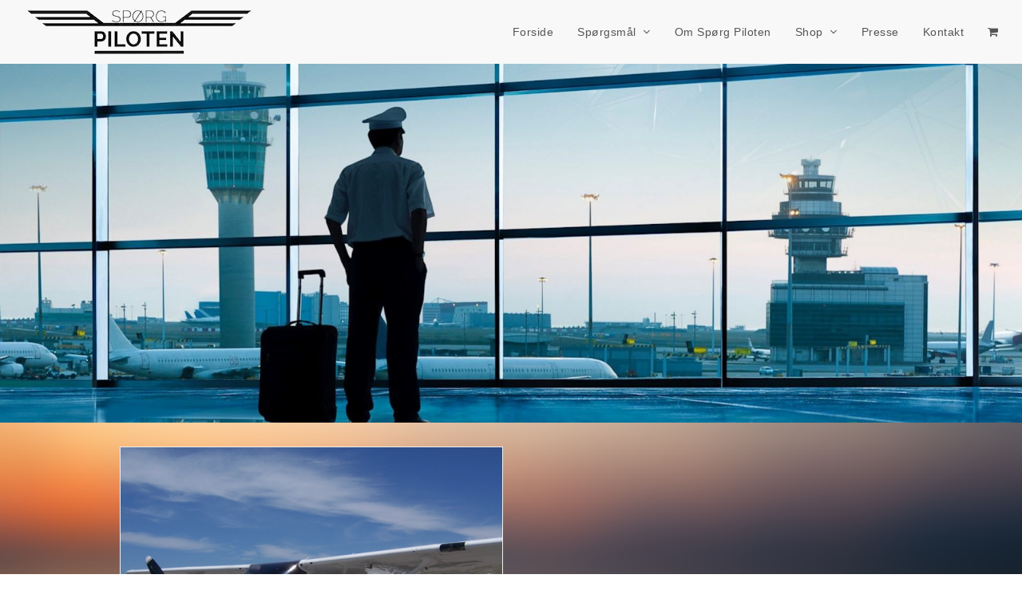

--- FILE ---
content_type: text/html; charset=UTF-8
request_url: https://spoerg-piloten.dk/tag/taxa-tur/
body_size: 12011
content:
<!doctype html>
<html lang="da-DK"
 xmlns:fb="http://ogp.me/ns/fb#" prefix="og: http://ogp.me/ns# fb: http://ogp.me/ns/fb#" itemscope itemtype="https://schema.org/WebPage">
<head>
<meta charset="UTF-8">
<link rel="profile" href="http://gmpg.org/xfn/11">
<meta name='robots' content='index, follow, max-image-preview:large, max-snippet:-1, max-video-preview:-1' />
<meta name="generator" content="Total WordPress Theme v5.2">
<meta name="viewport" content="width=device-width, initial-scale=1">
<meta http-equiv="X-UA-Compatible" content="IE=edge" />

	<!-- This site is optimized with the Yoast SEO plugin v21.0 - https://yoast.com/wordpress/plugins/seo/ -->
	<title>taxa tur Arkiv - Sp&oslash;rg Piloten</title>
	<link rel="canonical" href="https://spoerg-piloten.dk/tag/taxa-tur/" />
	<meta property="og:locale" content="da_DK" />
	<meta property="og:type" content="article" />
	<meta property="og:title" content="taxa tur Arkiv - Sp&oslash;rg Piloten" />
	<meta property="og:url" content="https://spoerg-piloten.dk/tag/taxa-tur/" />
	<meta property="og:site_name" content="Sp&oslash;rg Piloten" />
	<meta property="og:image" content="https://spoerg-piloten.dk/wp-content/uploads/2016/02/logo.jpg" />
	<meta property="og:image:width" content="2000" />
	<meta property="og:image:height" content="428" />
	<meta property="og:image:type" content="image/jpeg" />
	<meta name="twitter:card" content="summary_large_image" />
	<script type="application/ld+json" class="yoast-schema-graph">{"@context":"https://schema.org","@graph":[{"@type":"CollectionPage","@id":"https://spoerg-piloten.dk/tag/taxa-tur/","url":"https://spoerg-piloten.dk/tag/taxa-tur/","name":"taxa tur Arkiv - Sp&oslash;rg Piloten","isPartOf":{"@id":"https://spoerg-piloten.dk/#website"},"primaryImageOfPage":{"@id":"https://spoerg-piloten.dk/tag/taxa-tur/#primaryimage"},"image":{"@id":"https://spoerg-piloten.dk/tag/taxa-tur/#primaryimage"},"thumbnailUrl":"https://spoerg-piloten.dk/wp-content/uploads/2016/08/Screen-Shot-2016-08-20-at-12.11.48.png","breadcrumb":{"@id":"https://spoerg-piloten.dk/tag/taxa-tur/#breadcrumb"},"inLanguage":"da-DK"},{"@type":"ImageObject","inLanguage":"da-DK","@id":"https://spoerg-piloten.dk/tag/taxa-tur/#primaryimage","url":"https://spoerg-piloten.dk/wp-content/uploads/2016/08/Screen-Shot-2016-08-20-at-12.11.48.png","contentUrl":"https://spoerg-piloten.dk/wp-content/uploads/2016/08/Screen-Shot-2016-08-20-at-12.11.48.png","width":1214,"height":854},{"@type":"BreadcrumbList","@id":"https://spoerg-piloten.dk/tag/taxa-tur/#breadcrumb","itemListElement":[{"@type":"ListItem","position":1,"name":"Hjem","item":"https://spoerg-piloten.dk/"},{"@type":"ListItem","position":2,"name":"taxa tur"}]},{"@type":"WebSite","@id":"https://spoerg-piloten.dk/#website","url":"https://spoerg-piloten.dk/","name":"Sp&oslash;rg Piloten","description":"Vi kan svare p&aring; alt omkring flyvning","publisher":{"@id":"https://spoerg-piloten.dk/#organization"},"potentialAction":[{"@type":"SearchAction","target":{"@type":"EntryPoint","urlTemplate":"https://spoerg-piloten.dk/?s={search_term_string}"},"query-input":"required name=search_term_string"}],"inLanguage":"da-DK"},{"@type":"Organization","@id":"https://spoerg-piloten.dk/#organization","name":"Sp&oslash;rg Piloten","url":"https://spoerg-piloten.dk/","logo":{"@type":"ImageObject","inLanguage":"da-DK","@id":"https://spoerg-piloten.dk/#/schema/logo/image/","url":"https://spoerg-piloten.dk/wp-content/uploads/2016/02/logo-small-png-1.png","contentUrl":"https://spoerg-piloten.dk/wp-content/uploads/2016/02/logo-small-png-1.png","width":290,"height":60,"caption":"Sp&oslash;rg Piloten"},"image":{"@id":"https://spoerg-piloten.dk/#/schema/logo/image/"},"sameAs":["https://www.facebook.com/spoerg.piloten"]}]}</script>
	<!-- / Yoast SEO plugin. -->


<script src="https://ajax.googleapis.com/ajax/libs/jquery/3.6.0/jquery.min.js"></script>

<!-- Global site tag (gtag.js) - Google Analytics -->
<script async src="https://www.googletagmanager.com/gtag/js?id=UA-114934938-1"></script>
<script>
  window.dataLayer = window.dataLayer || [];
  function gtag(){dataLayer.push(arguments);}
  gtag('js', new Date());

  gtag('config', 'UA-114934938-1');
</script>
<link rel='dns-prefetch' href='//fonts.googleapis.com' />
<link rel="alternate" type="application/rss+xml" title="Sp&oslash;rg Piloten &raquo; Feed" href="https://spoerg-piloten.dk/feed/" />
<link rel="alternate" type="application/rss+xml" title="Sp&oslash;rg Piloten &raquo;-kommentar-feed" href="https://spoerg-piloten.dk/comments/feed/" />
<link rel="alternate" type="application/rss+xml" title="Sp&oslash;rg Piloten &raquo; taxa tur-tag-feed" href="https://spoerg-piloten.dk/tag/taxa-tur/feed/" />
<link rel="stylesheet" href="https://spoerg-piloten.dk/wp-content/cache/minify/42d88.css" media="all" />







































<link rel='stylesheet' id='ls-google-fonts-css' href='https://fonts.googleapis.com/css?family=Lato:100,300,regular,700,900%7COpen+Sans:300%7CIndie+Flower:regular%7COswald:300,regular,700&#038;subset=latin%2Clatin-ext' media='all' />
<link rel="stylesheet" href="https://spoerg-piloten.dk/wp-content/cache/minify/e7f36.css" media="all" />

<style id='woocommerce-inline-inline-css'>
.woocommerce form .form-row .required { visibility: visible; }
</style>
<link rel="stylesheet" href="https://spoerg-piloten.dk/wp-content/cache/minify/5756f.css" media="all" />


<link rel='stylesheet' id='wpex-mobile-menu-breakpoint-max-css' href='https://spoerg-piloten.dk/wp-content/themes/Total/assets/css/wpex-mobile-menu-breakpoint-max.css?ver=5.2' media='only screen and (max-width:959px)' />
<link rel='stylesheet' id='wpex-mobile-menu-breakpoint-min-css' href='https://spoerg-piloten.dk/wp-content/themes/Total/assets/css/wpex-mobile-menu-breakpoint-min.css?ver=5.2' media='only screen and (min-width:960px)' />
<link rel="stylesheet" href="https://spoerg-piloten.dk/wp-content/cache/minify/9ad1c.css" media="all" />




<script  src="https://spoerg-piloten.dk/wp-content/cache/minify/8c4b0.js"></script>



<script id='layerslider-js-extra'>
var LS_Meta = {"v":"5.6.5"};
</script>
<script  src="https://spoerg-piloten.dk/wp-content/cache/minify/ca8e2.js"></script>



<script id='wc-add-to-cart-js-extra'>
var wc_add_to_cart_params = {"ajax_url":"\/wp-admin\/admin-ajax.php","wc_ajax_url":"\/?wc-ajax=%%endpoint%%","i18n_view_cart":"Se kurv","cart_url":"https:\/\/spoerg-piloten.dk\/cart\/","is_cart":"","cart_redirect_after_add":"yes"};
</script>
<script  src="https://spoerg-piloten.dk/wp-content/cache/minify/1fb96.js"></script>


<link rel="https://api.w.org/" href="https://spoerg-piloten.dk/wp-json/" /><link rel="alternate" type="application/json" href="https://spoerg-piloten.dk/wp-json/wp/v2/tags/1668" /><link rel="EditURI" type="application/rsd+xml" title="RSD" href="https://spoerg-piloten.dk/xmlrpc.php?rsd" />

<meta property="fb:app_id" content="1093325974022143"/><script type="text/javascript">
(function(url){
	if(/(?:Chrome\/26\.0\.1410\.63 Safari\/537\.31|WordfenceTestMonBot)/.test(navigator.userAgent)){ return; }
	var addEvent = function(evt, handler) {
		if (window.addEventListener) {
			document.addEventListener(evt, handler, false);
		} else if (window.attachEvent) {
			document.attachEvent('on' + evt, handler);
		}
	};
	var removeEvent = function(evt, handler) {
		if (window.removeEventListener) {
			document.removeEventListener(evt, handler, false);
		} else if (window.detachEvent) {
			document.detachEvent('on' + evt, handler);
		}
	};
	var evts = 'contextmenu dblclick drag dragend dragenter dragleave dragover dragstart drop keydown keypress keyup mousedown mousemove mouseout mouseover mouseup mousewheel scroll'.split(' ');
	var logHuman = function() {
		if (window.wfLogHumanRan) { return; }
		window.wfLogHumanRan = true;
		var wfscr = document.createElement('script');
		wfscr.type = 'text/javascript';
		wfscr.async = true;
		wfscr.src = url + '&r=' + Math.random();
		(document.getElementsByTagName('head')[0]||document.getElementsByTagName('body')[0]).appendChild(wfscr);
		for (var i = 0; i < evts.length; i++) {
			removeEvent(evts[i], logHuman);
		}
	};
	for (var i = 0; i < evts.length; i++) {
		addEvent(evts[i], logHuman);
	}
})('//spoerg-piloten.dk/?wordfence_lh=1&hid=4FD99B8166601481975DE11A33950484');
</script><link rel="preload" href="https://spoerg-piloten.dk/wp-content/uploads/2016/02/logo-small-png-1.png" as="image"><link rel="preload" href="https://spoerg-piloten.dk/wp-content/themes/Total/assets/lib/ticons/fonts/ticons.woff2" type="font/woff2" as="font" crossorigin>	<noscript><style>.woocommerce-product-gallery{ opacity: 1 !important; }</style></noscript>
	<style type="text/css">.broken_link, a.broken_link {
	text-decoration: line-through;
}</style><noscript><style>body .wpex-vc-row-stretched,body .vc_row-o-full-height{visibility:visible;}</style></noscript><script type="text/javascript">function setREVStartSize(e){
			//window.requestAnimationFrame(function() {				 
				window.RSIW = window.RSIW===undefined ? window.innerWidth : window.RSIW;	
				window.RSIH = window.RSIH===undefined ? window.innerHeight : window.RSIH;	
				try {								
					var pw = document.getElementById(e.c).parentNode.offsetWidth,
						newh;
					pw = pw===0 || isNaN(pw) ? window.RSIW : pw;
					e.tabw = e.tabw===undefined ? 0 : parseInt(e.tabw);
					e.thumbw = e.thumbw===undefined ? 0 : parseInt(e.thumbw);
					e.tabh = e.tabh===undefined ? 0 : parseInt(e.tabh);
					e.thumbh = e.thumbh===undefined ? 0 : parseInt(e.thumbh);
					e.tabhide = e.tabhide===undefined ? 0 : parseInt(e.tabhide);
					e.thumbhide = e.thumbhide===undefined ? 0 : parseInt(e.thumbhide);
					e.mh = e.mh===undefined || e.mh=="" || e.mh==="auto" ? 0 : parseInt(e.mh,0);		
					if(e.layout==="fullscreen" || e.l==="fullscreen") 						
						newh = Math.max(e.mh,window.RSIH);					
					else{					
						e.gw = Array.isArray(e.gw) ? e.gw : [e.gw];
						for (var i in e.rl) if (e.gw[i]===undefined || e.gw[i]===0) e.gw[i] = e.gw[i-1];					
						e.gh = e.el===undefined || e.el==="" || (Array.isArray(e.el) && e.el.length==0)? e.gh : e.el;
						e.gh = Array.isArray(e.gh) ? e.gh : [e.gh];
						for (var i in e.rl) if (e.gh[i]===undefined || e.gh[i]===0) e.gh[i] = e.gh[i-1];
											
						var nl = new Array(e.rl.length),
							ix = 0,						
							sl;					
						e.tabw = e.tabhide>=pw ? 0 : e.tabw;
						e.thumbw = e.thumbhide>=pw ? 0 : e.thumbw;
						e.tabh = e.tabhide>=pw ? 0 : e.tabh;
						e.thumbh = e.thumbhide>=pw ? 0 : e.thumbh;					
						for (var i in e.rl) nl[i] = e.rl[i]<window.RSIW ? 0 : e.rl[i];
						sl = nl[0];									
						for (var i in nl) if (sl>nl[i] && nl[i]>0) { sl = nl[i]; ix=i;}															
						var m = pw>(e.gw[ix]+e.tabw+e.thumbw) ? 1 : (pw-(e.tabw+e.thumbw)) / (e.gw[ix]);					
						newh =  (e.gh[ix] * m) + (e.tabh + e.thumbh);
					}
					var el = document.getElementById(e.c);
					if (el!==null && el) el.style.height = newh+"px";					
					el = document.getElementById(e.c+"_wrapper");
					if (el!==null && el) {
						el.style.height = newh+"px";
						el.style.display = "block";
					}
				} catch(e){
					console.log("Failure at Presize of Slider:" + e)
				}					   
			//});
		  };</script>
		<style id="wp-custom-css">
			b{font-weight:bold}i{font-style:italic}body.page-header-disabled #main{padding-top:30px}body.page-id-8{font-size:12px}.single-post .content-area{background:rgba(255,255,255,0.75);padding:20px}#front_blog_feed .vcex-news-entry-thumbnail{float:left;margin-right:15px}.vcex-recent-news-entry-title.entry-title h3{margin-bottom:5px}.vcex-recent-news-entry-excerpt.clr a.theme-button{margin-top:10px}.header-four-logo{margin-top:-30px;margin-right:0}#front_blog_feed article.vcex-recent-news-entry{margin-bottom:10px}#site-logo a.site-logo-text{color:#eee}#front_blog_feed .vcex-news-entry-thumbnail{margin-bottom:0}.vc_wp_rss.wpb_content_element h2.widgettitle{display:none}.vc_wp_rss.wpb_content_element a{color:#f0f0f0;font-weight:600}.vc_wp_rss.wpb_content_element .rss-date{color:#c0c0c0;font-size:90%;display:block}.vc_wp_rss.wpb_content_element li{margin-bottom:8px}.new-comments h2{display:none}.new-comments a{color:#fff;font-weight:600;font-style:italic}.new-comments{color:#fff}.front-shop-cell a{color:black !important}#upcoming-events li{margin-bottom:10px}.woocommerce-mini-cart__total .amount{color:#bcbcbc}.shop_table{background:rgba(38,38,38,0.7);color:#ddd}.woocommerce table.shop_table a.remove{color:#5c5c5c !important}.woocommerce-cart .cart-collaterals .cart_totals table small{color:#ccc}.woocommerce-cart .cart-collaterals .cart_totals table th{color:#ccc}.cart .cart_item .product-name{font-weight:600}.vcex-news-entry-details{/* Recent posts */min-height:0 !important}.vc_custom_1455460389402 .vcex-recent-news-entry{padding-bottom:0 !important;margin-bottom:0 !important;border-bottom:none !important}.woocommerce table.shop_table .includes_tax{display:block;color:lightgrey}.woocommerce-checkout tr.cart-subtotal{display:none}.woocommerce-checkout-payment ul.wc_payment_methods{padding:.769em 1em;border:1px solid #eee;background:rgba(38,38,38,0.7);color:#ddd}.woocommerce-checkout-payment .wc_payment_method label{color:#eee}.woocommerce .order-again{display:none}.woocommerce ul.woocommerce-thankyou-order-details.order_details{background:rgba(38,38,38,0.45)}.woocommerce table.shop_table tfoot td,.woocommerce table.shop_table tfoot th{color:#ddd}.woocommerce table.shop_table a.remove{color:#888}.woocommerce-page.archive .site-content{background:rgba(0,0,0,.4);padding:20px}.blog-entry-excerpt.wpex-clr{overflow:hidden}.woocommerce-product-gallery{width:40% !important}.product .summary{width:58% !important}		</style>
		<noscript><style> .wpb_animate_when_almost_visible { opacity: 1; }</style></noscript><style data-type="wpex-css" id="wpex-css">.has-accent-background-color{background-color:#1a73e8}.has-accent-color{color:#1a73e8}/*TYPOGRAPHY*/body{font-size:16px;color:#102c44}#site-navigation .dropdown-menu .link-inner{font-size:14px;letter-spacing:.5px}/*SITE BACKGROUND*/body{background-image:url(https://spoerg-piloten.dk/wp-content/uploads/2016/09/flight1320x742.png) !important;-webkit-background-size:cover;-moz-background-size:cover;-o-background-size:cover;background-size:cover;background-position:center center;background-attachment:fixed;background-repeat:no-repeat}/*CUSTOMIZER STYLING*/a,.meta a:hover,h1 a:hover,h2 a:hover,h3 a:hover,h4 a:hover,h5 a:hover,h6 a:hover,.entry-title a:hover,.wpex-heading a:hover,.vcex-module a:hover .wpex-heading,.vcex-icon-box-link-wrap:hover .wpex-heading{color:#4687bf}a:hover{color:#1e73be}#top-bar-wrap{background-color:#ffffff}.wpex-top-bar-sticky{background-color:#ffffff}#site-header #site-header-inner{padding-top:10px;padding-bottom:10px}#site-header{background-color:#f8f8f8}#site-header-sticky-wrapper{background-color:#f8f8f8}#site-header-sticky-wrapper.is-sticky #site-header{background-color:#f8f8f8}.footer-has-reveal #site-header{background-color:#f8f8f8}#searchform-header-replace{background-color:#f8f8f8}body.wpex-has-vertical-header #site-header{background-color:#f8f8f8}#site-logo{padding-top:0;padding-bottom:0}.wpex-sticky-header-holder.is-sticky #site-header{opacity:0.9}.vc_column-inner{margin-bottom:40px}.woocommerce ul.products li.product .woocommerce-loop-product__title,.woocommerce ul.products li.product .woocommerce-loop-category__title{color:#ffffff}.price >.amount{color:#4a97c2}.price ins .amount{color:#4a97c2}</style>
<!-- START - Open Graph and Twitter Card Tags 3.3.1 -->
 <!-- Facebook Open Graph -->
  <meta property="og:locale" content="da_DK"/>
  <meta property="og:site_name" content="Sp&oslash;rg Piloten"/>
  <meta property="og:title" content="taxa tur"/>
  <meta property="og:url" content="https://spoerg-piloten.dk/tag/taxa-tur/"/>
  <meta property="og:type" content="article"/>
  <meta property="og:description" content="SPØRG EN PILOT! Har du et spørgsmål – en undren – som du ikke har kunnet finde svar på? Så skriv til os, og vi vil gøre hvad vi kan for at give dig et svar."/>
  <meta property="og:image" content="https://spoerg-piloten.dk/wp-content/uploads/2016/02/GTY_pilots_dm_130717_33x16_1600-e1455405182725.jpg"/>
  <meta property="og:image:url" content="https://spoerg-piloten.dk/wp-content/uploads/2016/02/GTY_pilots_dm_130717_33x16_1600-e1455405182725.jpg"/>
  <meta property="og:image:secure_url" content="https://spoerg-piloten.dk/wp-content/uploads/2016/02/GTY_pilots_dm_130717_33x16_1600-e1455405182725.jpg"/>
  <meta property="article:publisher" content="https://www.facebook.com/pg/spoerg.piloten"/>
  <meta property="fb:app_id" content="231623463869528"/>
 <!-- Google+ / Schema.org -->
 <!-- Twitter Cards -->
  <meta name="twitter:title" content="taxa tur"/>
  <meta name="twitter:url" content="https://spoerg-piloten.dk/tag/taxa-tur/"/>
  <meta name="twitter:description" content="SPØRG EN PILOT! Har du et spørgsmål – en undren – som du ikke har kunnet finde svar på? Så skriv til os, og vi vil gøre hvad vi kan for at give dig et svar."/>
  <meta name="twitter:image" content="https://spoerg-piloten.dk/wp-content/uploads/2016/02/GTY_pilots_dm_130717_33x16_1600-e1455405182725.jpg"/>
  <meta name="twitter:card" content="summary_large_image"/>
 <!-- SEO -->
 <!-- Misc. tags -->
 <!-- is_tag -->
<!-- END - Open Graph and Twitter Card Tags 3.3.1 -->
	
</head>

<body class="archive tag tag-taxa-tur tag-1668 wp-custom-logo wp-embed-responsive theme-Total woocommerce-no-js wpex-theme wpex-responsive full-width-main-layout no-composer wpex-live-site wpex-has-primary-bottom-spacing site-full-width content-full-width sidebar-widget-icons hasnt-overlay-header wpex-has-fixed-footer page-header-disabled wpex-mobile-toggle-menu-icon_buttons has-mobile-menu wpb-js-composer js-comp-ver-6.7.0 vc_responsive">

	
	
	<div class="wpex-site-overlay"></div>
<a href="#content" class="skip-to-content">skip to Main Content</a><span data-ls_id="#site_top"></span>
	<div id="outer-wrap" class="wpex-clr">

		
		<div id="wrap" class="wpex-clr">

			


	<header id="site-header" class="header-one wpex-full-width fixed-scroll custom-bg dyn-styles wpex-clr" itemscope="itemscope" itemtype="https://schema.org/WPHeader">

		
		<div id="site-header-inner" class="container wpex-clr">
<div id="site-logo" class="site-branding header-one-logo wpex-clr">
	<div id="site-logo-inner" class="wpex-clr"><a id="site-logo-link" href="https://spoerg-piloten.dk/" rel="home" class="main-logo"><img src="https://spoerg-piloten.dk/wp-content/uploads/2016/02/logo-small-png-1.png" alt="Sp&oslash;rg Piloten" class="logo-img" width="290" height="60" data-no-retina data-skip-lazy /></a></div>

</div>
	
	<div id="site-navigation-wrap" class="navbar-style-one wpex-dropdowns-caret hide-at-mm-breakpoint wpex-clr">

		<nav id="site-navigation" class="navigation main-navigation main-navigation-one wpex-clr" itemscope="itemscope" itemtype="https://schema.org/SiteNavigationElement" aria-label="Main menu">

			
				<ul id="menu-main" class="dropdown-menu main-navigation-ul sf-menu"><li id="menu-item-27" class="menu-item menu-item-type-post_type menu-item-object-page menu-item-home menu-item-27"><a href="https://spoerg-piloten.dk/"><span class="link-inner">Forside</span></a></li>
<li id="menu-item-3105" class="menu-item menu-item-type-post_type menu-item-object-page current_page_parent menu-item-has-children dropdown menu-item-3105"><a href="https://spoerg-piloten.dk/seneste-spoergsmaal/"><span class="link-inner">Spørgsmål <span class="nav-arrow top-level ticon ticon-angle-down" aria-hidden="true"></span></span></a>
<ul class="sub-menu">
	<li id="menu-item-4160" class="menu-item menu-item-type-post_type menu-item-object-page current_page_parent menu-item-4160"><a href="https://spoerg-piloten.dk/seneste-spoergsmaal/"><span class="link-inner">Seneste spørgsmål</span></a></li>
	<li id="menu-item-26" class="menu-item menu-item-type-post_type menu-item-object-page menu-item-26"><a href="https://spoerg-piloten.dk/stil-dit-spoergsmaal/"><span class="link-inner">Stil dit spørgsmål</span></a></li>
</ul>
</li>
<li id="menu-item-25" class="menu-item menu-item-type-post_type menu-item-object-page menu-item-25"><a href="https://spoerg-piloten.dk/spoerg-piloten/"><span class="link-inner">Om Spørg Piloten</span></a></li>
<li id="menu-item-2937" class="menu-item menu-item-type-post_type menu-item-object-page menu-item-has-children dropdown menu-item-2937"><a href="https://spoerg-piloten.dk/shop/"><span class="link-inner">Shop <span class="nav-arrow top-level ticon ticon-angle-down" aria-hidden="true"></span></span></a>
<ul class="sub-menu">
	<li id="menu-item-4161" class="menu-item menu-item-type-post_type menu-item-object-page menu-item-4161"><a href="https://spoerg-piloten.dk/shop/"><span class="link-inner">Shop</span></a></li>
	<li id="menu-item-2939" class="menu-item menu-item-type-post_type menu-item-object-page menu-item-2939"><a href="https://spoerg-piloten.dk/cart/"><span class="link-inner">Kurv</span></a></li>
	<li id="menu-item-2938" class="menu-item menu-item-type-post_type menu-item-object-page menu-item-2938"><a href="https://spoerg-piloten.dk/my-account/"><span class="link-inner">Min konto</span></a></li>
	<li id="menu-item-3641" class="menu-item menu-item-type-post_type menu-item-object-page menu-item-3641"><a href="https://spoerg-piloten.dk/handelsbetingelser/"><span class="link-inner">Handelsbetingelser &#8211; Terms of Trade</span></a></li>
</ul>
</li>
<li id="menu-item-23" class="menu-item menu-item-type-post_type menu-item-object-page menu-item-23"><a href="https://spoerg-piloten.dk/presse/"><span class="link-inner">Presse</span></a></li>
<li id="menu-item-22" class="menu-item menu-item-type-post_type menu-item-object-page menu-item-22"><a href="https://spoerg-piloten.dk/kontakt/"><span class="link-inner">Kontakt</span></a></li>
<li class="woo-menu-icon menu-item wpex-menu-extra wcmenucart-toggle-drop_down toggle-cart-widget"><a href="https://spoerg-piloten.dk/cart/" class="wcmenucart wcmenucart-items-0" role="button" aria-expanded="false" aria-label="Your cart"><span class="link-inner"><span class="wcmenucart-count"><span class="wcmenucart-icon ticon ticon-shopping-cart"></span><span class="wcmenucart-text">Cart</span><span class="wcmenucart-details count t-bubble">0</span></span></span></a></li><li class="menu-item wpex-mm-menu-item"><a href="https://spoerg-piloten.dk/cart/"><span class="link-inner"><span class="wpex-cart-link wpex-inline-block"><span class="wpex-cart-link__items wpex-flex wpex-items-center"><span class="wpex-cart-link__icon wpex-flex wpex-items-center"><span class="ticon ticon-shopping-cart" aria-hidden="true"></span></span><span class="wpex-cart-link__count">0 Items</span><span class="wpex-cart-link__dash wpex-hidden">&#45;</span><span class="wpex-cart-link__price wpex-hidden"></span></span></span></span></a></li></ul>
			
		</nav>

	</div>

	

<div id="mobile-menu" class="wpex-mobile-menu-toggle show-at-mm-breakpoint wpex-absolute wpex-top-50 wpex-right-0">
	<div class="wpex-inline-flex wpex-items-center">
						<a href="#" class="mobile-menu-toggle" role="button" aria-label="Toggle mobile menu" aria-expanded="false"><span class="wpex-bars" aria-hidden="true"><span></span></span></a>			</div>
</div>
<div id="current-shop-items-dropdown" class="header-drop-widget wpex-invisible wpex-opacity-0 wpex-absolute wpex-shadow wpex-transition-all wpex-duration-200 wpex-translate-Z-0 wpex-text-initial wpex-z-10000 wpex-top-100 wpex-right-0 wpex-bg-white wpex-text-gray-600 wpex-border-accent wpex-border-solid wpex-border-t-3">
	<div id="current-shop-items-inner">
		<div class="widget woocommerce widget_shopping_cart"><span class="widgettitle screen-reader-text">Kurv</span><div class="widget_shopping_cart_content"></div></div>	</div>
</div></div>

		
	</header>


<div style="display: block;
    height: 450px !important;
    width: 100%;
    overflow: hidden;
    background-image: url('/wp-content/uploads/2016/02/GTY_pilots_dm_130717_33x16_1600-e1455405182725.jpg');
    background-size: cover;
    background-repeat: none;
    background-position: 50% 60%;">
</div>
			
			<main id="main" class="site-main wpex-clr">

				
	<div id="content-wrap" class="container wpex-clr">

		
		<div id="primary" class="content-area wpex-clr">

			
			<div id="content" class="site-content wpex-clr">

				
				
<div id="blog-entries" class="entries wpex-row blog-grid infinite-scroll-wrap wpex-clr">
	<article id="post-3336" class="blog-entry col span_1_of_2 col-1 grid-entry-style wpex-relative wpex-clr post-3336 post type-post status-publish format-standard has-post-thumbnail hentry category-operationelt-om-luftfart-og-flyvning tag-aoc tag-cat tag-chartre-fly tag-copenhagen-air-taxi tag-flyve-til-samsoe tag-flyvetur-til-samsoe tag-ikaros tag-leje-af-ally tag-sort-taxa-flyvning tag-taxa-tur entry has-media">

		
			<div class="blog-entry-inner entry-inner wpex-px-20 wpex-pb-20 wpex-border wpex-border-solid wpex-border-main wpex-last-mb-0 wpex-clr">

				
	<div class="blog-entry-media entry-media wpex-mb-20 -wpex-mx-20 overlay-parent overlay-parent-title-category-hover overlay-h wpex-overflow-hidden overlay-ms">

	<a href="https://spoerg-piloten.dk/wp-content/uploads/2016/08/Screen-Shot-2016-08-20-at-12.11.48.png" title="Kan man flyve til Samsø fra København og hvis ja, hvad vil det koste?" class="blog-entry-media-link wpex-lightbox">
		<img loading="lazy" class="blog-entry-media-img wpex-align-middle" src="https://spoerg-piloten.dk/wp-content/uploads/2016/08/Screen-Shot-2016-08-20-at-12.11.48.png" alt="" width="1214" height="854" />		
<div class="overlay-title-category-hover overlay-hide theme-overlay wpex-absolute wpex-inset-0 wpex-transition-all wpex-duration-300 wpex-overflow-hidden wpex-flex wpex-items-center wpex-justify-center wpex-text-center">

	<div class="overlay-bg wpex-bg-black wpex-absolute wpex-inset-0 wpex-opacity-60"></div>

	<div class="overlay-content overlay-scale wpex-relative wpex-text-white wpex-p-15 wpex-duration-300 wpex-transition-transform wpex-clr">

		<div class="overlay-title wpex-text-lg">Kan man flyve til Samsø fra København og hvis ja, hvad vil det koste?</div>

		<div class="overlay-terms wpex-opacity-80 wpex-italic"><span class="term-13">Operationelt om luftfart og flyvning</span></div>
	</div>

</div>			</a>

	
</div>


<header class="blog-entry-header entry-header wpex-mb-10">
		<h2 class="blog-entry-title entry-title wpex-text-lg"><a href="https://spoerg-piloten.dk/kan-man-flyve-til-samsoe-fra-koebenhavn-og-hvis-ja-hvad-vil-det-koste/">Kan man flyve til Samsø fra København og hvis ja, hvad vil det koste?</a></h2>
</header>
<ul class="blog-entry-meta entry-meta meta wpex-text-sm wpex-text-gray-600 wpex-last-mr-0 wpex-mb-15">

	
		
			
				<li class="meta-category"><span class="ticon ticon-folder-o" aria-hidden="true"></span><a class="term-13" href="https://spoerg-piloten.dk/category/operationelt-om-luftfart-og-flyvning/">Operationelt om luftfart og flyvning</a></li>
			
		
	
		
			
				<li class="meta-comments comment-scroll"><span class="ticon ticon-comment-o" aria-hidden="true"></span><a href="https://spoerg-piloten.dk/kan-man-flyve-til-samsoe-fra-koebenhavn-og-hvis-ja-hvad-vil-det-koste/#comments_reply" class="comments-link" >0 Comments</a></li>

			
		
	
</ul>
<div class="blog-entry-excerpt entry-excerpt wpex-my-15 wpex-last-mb-0 wpex-clr">

	<p>Q: Kan man flyve til Samsø fra København og hvis ja, hvad vil det koste? A: Det korte svar er - ja det kan man godt :-) Prisen vil nok ligge mellem 3.000- 10.000 DKK, læs herunder hvorfor. Når det er sagt, så har det sin pris såfremt du skal chartre et fly til at flyve dig f.eks. fra Roskilde (Tune) til&hellip;</p>
</div>
<div class="blog-entry-readmore entry-readmore-wrap wpex-my-15 wpex-clr">
	<a href="https://spoerg-piloten.dk/kan-man-flyve-til-samsoe-fra-koebenhavn-og-hvis-ja-hvad-vil-det-koste/" class="theme-button">Læs mere<span class="readmore-rarr wpex-hidden wpex-ml-10">&rarr;</span></a>
</div>
			</div>

			
		
	</article>


</div>
		<div class="infinite-scroll-nav wpex-clr">
			<div class="alignleft newer-posts"></div>
			<div class="alignright older-posts"></div>
		</div>

	
				
			</div>

		
		</div>

		
	</div>


			
		</main>

		
		


	
	    <footer id="footer" class="site-footer wpex-bg-gray-A900 wpex-text-gray-500" itemscope="itemscope" itemtype="https://schema.org/WPFooter">

	        
	        <div id="footer-inner" class="site-footer-inner container wpex-pt-40 wpex-clr">
<div id="footer-widgets" class="wpex-row wpex-clr">

	
	
		<div class="footer-box span_1_of_3 col col-1"><div id="woocommerce_top_rated_products-2" class="footer-widget widget wpex-pb-40 wpex-clr woocommerce widget_top_rated_products"><div class="widget-title wpex-heading wpex-text-md wpex-mb-20">Bedst bedømte produkter</div><ul class="product_list_widget"><li>
	
	<a href="https://spoerg-piloten.dk/produkt/fra-flyangst-til-flyglaede-pakke/">
		<img width="336" height="336" src="https://spoerg-piloten.dk/wp-content/uploads/2016/04/shutterstock_266886272_small-e1509371246475.jpeg" class="attachment-woocommerce_thumbnail size-woocommerce_thumbnail" alt="" decoding="async" loading="lazy" />		<span class="product-title">Fra fly-angst til fly-glæde pakke!</span>
	</a>

			<div class="star-rating" role="img" aria-label="Vurderet 5.00 ud af 5"><span style="width:100%">Vurderet <strong class="rating">5.00</strong> ud af 5</span></div>	
	<span class="woocommerce-Price-amount amount"><bdi>269,00&nbsp;<span class="woocommerce-Price-currencySymbol">Kr.</span></bdi></span>
	</li>
<li>
	
	<a href="https://spoerg-piloten.dk/produkt/gratis-gave-til-dig-som-gerne-vil-vaere-pilot/">
		<img width="589" height="589" src="https://spoerg-piloten.dk/wp-content/uploads/2016/05/iStock_000055287486_small-e1509372534411.jpeg" class="attachment-woocommerce_thumbnail size-woocommerce_thumbnail" alt="" decoding="async" loading="lazy" />		<span class="product-title">Gratis gave til dig som gerne vil være pilot!</span>
	</a>

			<div class="star-rating" role="img" aria-label="Vurderet 5.00 ud af 5"><span style="width:100%">Vurderet <strong class="rating">5.00</strong> ud af 5</span></div>	
	<span class="amount">Gratis!</span>
	</li>
<li>
	
	<a href="https://spoerg-piloten.dk/produkt/pilot-raadgivning/">
		<img width="310" height="246" src="https://spoerg-piloten.dk/wp-content/uploads/2020/04/Screen-Shot-2020-04-27-at-10.28.41.png" class="attachment-woocommerce_thumbnail size-woocommerce_thumbnail" alt="" decoding="async" loading="lazy" />		<span class="product-title">Pilot rådgivning, til privat personer såvel som firmaer</span>
	</a>

			<div class="star-rating" role="img" aria-label="Vurderet 5.00 ud af 5"><span style="width:100%">Vurderet <strong class="rating">5.00</strong> ud af 5</span></div>	
	<span class="woocommerce-Price-amount amount"><bdi>380,00&nbsp;<span class="woocommerce-Price-currencySymbol">Kr.</span></bdi></span>
	</li>
<li>
	
	<a href="https://spoerg-piloten.dk/produkt/fly-angst-individuel-coaching-over-telefon-facetime-skype/">
		<img width="336" height="336" src="https://spoerg-piloten.dk/wp-content/uploads/2016/04/shutterstock_266886272_small-e1509371246475.jpeg" class="attachment-woocommerce_thumbnail size-woocommerce_thumbnail" alt="" decoding="async" loading="lazy" />		<span class="product-title">Fly angst - individuel coaching over telefon/ facetime/ skype</span>
	</a>

			<div class="star-rating" role="img" aria-label="Vurderet 5.00 ud af 5"><span style="width:100%">Vurderet <strong class="rating">5.00</strong> ud af 5</span></div>	
	<span class="woocommerce-Price-amount amount"><bdi>760,00&nbsp;<span class="woocommerce-Price-currencySymbol">Kr.</span></bdi></span>
	</li>
<li>
	
	<a href="https://spoerg-piloten.dk/produkt/interview-cv-og-ansoegnings-traening-for-piloter/">
		<img width="310" height="246" src="https://spoerg-piloten.dk/wp-content/uploads/2020/04/Screen-Shot-2020-04-27-at-10.28.41.png" class="attachment-woocommerce_thumbnail size-woocommerce_thumbnail" alt="" decoding="async" loading="lazy" />		<span class="product-title">Interview, CV og ansøgnings- træning for piloter</span>
	</a>

			<div class="star-rating" role="img" aria-label="Vurderet 5.00 ud af 5"><span style="width:100%">Vurderet <strong class="rating">5.00</strong> ud af 5</span></div>	
	<span class="woocommerce-Price-amount amount"><bdi>1.275,00&nbsp;<span class="woocommerce-Price-currencySymbol">Kr.</span></bdi></span>
	</li>
</ul></div></div>

	
	
		<div class="footer-box span_1_of_3 col col-2"><div id="woocommerce_widget_cart-2" class="footer-widget widget wpex-pb-40 wpex-clr woocommerce widget_shopping_cart"><div class="widget-title wpex-heading wpex-text-md wpex-mb-20">Kurv</div><div class="widget_shopping_cart_content"></div></div><div id="block-5" class="footer-widget widget wpex-pb-40 wpex-clr widget_block widget_media_image">
<figure class="wp-block-image size-full"><img decoding="async" loading="lazy" width="208" height="51" src="https://spoerg-piloten.dk/wp-content/uploads/2019/07/bd_kortlogodk_64px_5d372aece0655.png" alt="VISA &amp; Mastercard" class="wp-image-4867"/></figure>
</div><div id="custom_html-2" class="widget_text footer-widget widget wpex-pb-40 wpex-clr widget_custom_html"><div class="textwidget custom-html-widget"><a href="/handelsbetingelser/" style="font-size: 14px;">Handelsbetingelser</a></div></div></div>

	
	
		<div class="footer-box span_1_of_3 col col-3"><div id="search-3" class="footer-widget widget wpex-pb-40 wpex-clr widget_search">
<form method="get" class="searchform" action="https://spoerg-piloten.dk/">
	<label>
		<span class="screen-reader-text">Search</span>
		<input type="search" class="field" name="s" placeholder="Search" />
	</label>
			<button type="submit" class="searchform-submit"><span class="ticon ticon-search" aria-hidden="true"></span><span class="screen-reader-text">Submit</span></button>
</form></div><div id="wpex_facebook_page_widget-2" class="footer-widget widget wpex-pb-40 wpex-clr widget_wpex_facebook_page_widget"><div class="widget-title wpex-heading wpex-text-md wpex-mb-20">Find os på Facebook</div>
			<div class="fb-page wpex-overflow-hidden" data-href="https://www.facebook.com/spoerg.piloten" data-small-header="" data-adapt-container-width="true" data-hide-cover="" data-show-facepile="on" data-width="500"></div>

			
				<div id="fb-root"></div>
				<script async defer crossorigin="anonymous" src="https://connect.facebook.net/da_DK/sdk.js#xfbml=1&version=v7.0" nonce="jS9cWosG"></script>

			
		</div></div>

	
	
	
	
	
</div></div>

	        
	    </footer>

	




	<div id="footer-bottom" class="wpex-bg-gray-900 wpex-py-20 wpex-text-gray-500 wpex-text-sm wpex-text-center">

		
		<div id="footer-bottom-inner" class="container"><div class="footer-bottom-flex wpex-clr">
<div id="copyright" class="wpex-last-mb-0">© Copyright 2019 <a href="#">Spørg Piloten</a> - All Rights Reserved.   |   Site created and hosted in cooperation with <a href="http://computerware.dk">ComputerWare.dk</a></div></div></div>

		
	</div>



	</div>

	
</div>


<div id="mobile-menu-search" class="wpex-hidden wpex-clr">
	<form method="get" action="https://spoerg-piloten.dk/" class="mobile-menu-searchform">
		<input type="search" name="s" autocomplete="off" placeholder="Search" aria-label="Search" />
						<button type="submit" class="searchform-submit" aria-label="Submit search"><span class="ticon ticon-search"></span></button>
	</form>
</div>


<a href="#outer-wrap" id="site-scroll-top" class="wpex-block wpex-fixed wpex-round wpex-text-center wpex-box-content wpex-transition-all wpex-duration-200 wpex-bottom-0 wpex-right-0 wpex-mr-25 wpex-mb-25 wpex-no-underline wpex-bg-gray-100 wpex-text-gray-500 wpex-hover-bg-accent wpex-hover-text-white wpex-invisible wpex-opacity-0" data-scroll-speed="1000" data-scroll-offset="100" data-scroll-easing="easeInOutExpo"><span class="ticon ticon-chevron-up" aria-hidden="true"></span><span class="screen-reader-text">Back To Top</span></a>



		<script type="text/javascript">
			window.RS_MODULES = window.RS_MODULES || {};
			window.RS_MODULES.modules = window.RS_MODULES.modules || {};
			window.RS_MODULES.waiting = window.RS_MODULES.waiting || [];
			window.RS_MODULES.defered = true;
			window.RS_MODULES.moduleWaiting = window.RS_MODULES.moduleWaiting || {};
			window.RS_MODULES.type = 'compiled';
		</script>
		<!-- Instagram Feed JS -->
<script type="text/javascript">
var sbiajaxurl = "https://spoerg-piloten.dk/wp-admin/admin-ajax.php";
</script>
	<script type="text/javascript">
		(function () {
			var c = document.body.className;
			c = c.replace(/woocommerce-no-js/, 'woocommerce-js');
			document.body.className = c;
		})();
	</script>
	<link rel="stylesheet" href="https://spoerg-piloten.dk/wp-content/cache/minify/2601d.css" media="all" />



<style id='rs-plugin-settings-inline-css'>
#rs-demo-id {}
</style>

<script  defer src="https://spoerg-piloten.dk/wp-content/cache/minify/e0c07.js"></script>

<script  src="https://spoerg-piloten.dk/wp-content/cache/minify/63c68.js"></script>

<script id='woocommerce-js-extra'>
var woocommerce_params = {"ajax_url":"\/wp-admin\/admin-ajax.php","wc_ajax_url":"\/?wc-ajax=%%endpoint%%"};
</script>
<script  src="https://spoerg-piloten.dk/wp-content/cache/minify/63a69.js"></script>

<script id='wpex-wc-functions-js-extra'>
var wpexWC = {"quantityButtons":"div.quantity:not(.buttons_added), td.quantity:not(.buttons_added)","addedToCartNotice":"was added to your shopping cart."};
</script>






<script  src="https://spoerg-piloten.dk/wp-content/cache/minify/3bb30.js"></script>

<script id='wpex-core-js-extra'>
var wpexLocalize = {"ajaxurl":"https:\/\/spoerg-piloten.dk\/wp-admin\/admin-ajax.php","isRTL":"","mainLayout":"full-width","menuSearchStyle":"disabled","siteHeaderStyle":"one","megaMenuJS":"1","superfishDelay":"600","superfishSpeed":"fast","superfishSpeedOut":"fast","menuWidgetAccordion":"1","hasMobileMenu":"1","mobileMenuBreakpoint":"959","mobileMenuStyle":"sidr","mobileMenuToggleStyle":"icon_buttons","mobileMenuAriaLabel":"Mobile menu","mobileMenuCloseAriaLabel":"Close mobile menu","responsiveDataBreakpoints":{"tl":"1024px","tp":"959px","pl":"767px","pp":"479px"},"i18n":{"openSubmenu":"Open submenu of %s","closeSubmenu":"Close submenu of %s"},"hasStickyHeader":"1","stickyheaderCustomLogo":"https:\/\/spoerg-piloten.dk\/wp-content\/uploads\/2016\/02\/logo-small-png-1.png","stickyHeaderStyle":"standard","hasStickyMobileHeader":"1","overlayHeaderStickyTop":"0","stickyHeaderBreakPoint":"960","wooCartStyle":"drop_down","sidrSource":"#site-navigation, #mobile-menu-search","sidrDisplace":"","sidrSide":"right","sidrBodyNoScroll":"","sidrSpeed":"300","customSelects":".widget_categories form,.widget_archive select,.vcex-form-shortcode select,.woocommerce-ordering .orderby,#dropdown_product_cat,.single-product .variations_form .variations select","scrollToHash":"1","scrollToHashTimeout":"500","localScrollTargets":"li.local-scroll a, a.local-scroll, .local-scroll-link, .local-scroll-link > a","localScrollUpdateHash":"","localScrollHighlight":"1","localScrollSpeed":"1000","localScrollEasing":"easeInOutExpo"};
</script>

<script  src="https://spoerg-piloten.dk/wp-content/cache/minify/1c9a1.js"></script>

<script id='wc-cart-fragments-js-extra'>
var wc_cart_fragments_params = {"ajax_url":"\/wp-admin\/admin-ajax.php","wc_ajax_url":"\/?wc-ajax=%%endpoint%%","cart_hash_key":"wc_cart_hash_e25636aa66d5e17e9f4cc735201ae678","fragment_name":"wc_fragments_e25636aa66d5e17e9f4cc735201ae678","request_timeout":"5000"};
</script>
<script  src="https://spoerg-piloten.dk/wp-content/cache/minify/b4041.js"></script>

<script id='fancybox-js-extra'>
var wpexLightboxSettings = {"animationEffect":"fade","zoomOpacity":"auto","animationDuration":"366","transitionEffect":"fade","transitionDuration":"366","gutter":"50","loop":"","arrows":"1","infobar":"1","smallBtn":"auto","closeExisting":"1","buttons":["zoom","slideShow","close","thumbs"],"slideShow":{"autoStart":false,"speed":3000},"lang":"en","i18n":{"en":{"CLOSE":"Close","NEXT":"Next","PREV":"Previous","ERROR":"The requested content cannot be loaded. Please try again later.","PLAY_START":"Start slideshow","PLAY_STOP":"Pause slideshow","FULL_SCREEN":"Full screen","THUMBS":"Thumbnails","DOWNLOAD":"Download","SHARE":"Share","ZOOM":"Zoom"}},"thumbs":{"autoStart":false,"hideOnClose":true,"axis":"y"}};
</script>


<script  src="https://spoerg-piloten.dk/wp-content/cache/minify/311ba.js"></script>

<script id='wpex-slider-pro-js-extra'>
var wpexSliderProSettings = {"i18n":{"NEXT":"next slide","PREV":"previous slide","GOTO":"go to slide"}};
</script>
<script  src="https://spoerg-piloten.dk/wp-content/cache/minify/485fc.js"></script>

<script id='wpex-infinite-scroll-js-extra'>
var wpexInfiniteScroll = {"loading":{"msgText":"<div class=\"wpex-infscr-spinner\"><img src=\"https:\/\/spoerg-piloten.dk\/wp-includes\/images\/spinner-2x.gif\" class=\"wpex-spinner\" alt=\"Loading&hellip;\" \/><span class=\"ticon ticon-spinner\"><\/span><\/div>","msg":null,"finishedMsg":null},"blankImg":"https:\/\/spoerg-piloten.dk\/wp-content\/themes\/Total\/assets\/images\/blank.gif","navSelector":"div.infinite-scroll-nav","nextSelector":"div.infinite-scroll-nav div.older-posts a","itemSelector":".blog-entry"};
</script>
<script  src="https://spoerg-piloten.dk/wp-content/cache/minify/78a03.js"></script>

<!-- Facebook Comments Plugin for WordPress: http://peadig.com/wordpress-plugins/facebook-comments/ -->
<div id="fb-root"></div>
<script>(function(d, s, id) {
  var js, fjs = d.getElementsByTagName(s)[0];
  if (d.getElementById(id)) return;
  js = d.createElement(s); js.id = id;
  js.src = "//connect.facebook.net/da_DK/sdk.js#xfbml=1&appId=1093325974022143&version=v2.3";
  fjs.parentNode.insertBefore(js, fjs);
}(document, 'script', 'facebook-jssdk'));</script>

</body>
</html>
<!--
Performance optimized by W3 Total Cache. Learn more: https://www.boldgrid.com/w3-total-cache/

Page Caching using disk: enhanced 
Minified using disk
Database Caching using disk (Request-wide modification query)

Served from: spoerg-piloten.dk @ 2026-01-25 03:44:08 by W3 Total Cache
-->